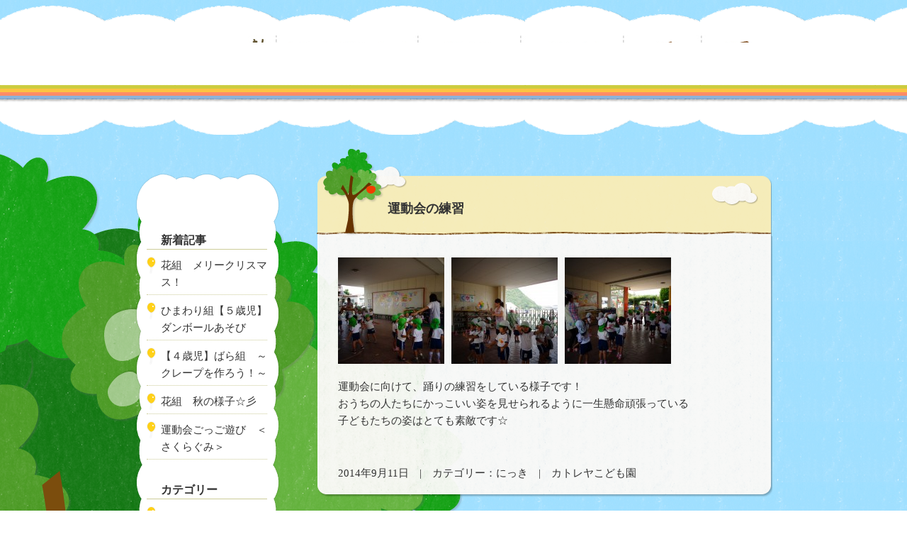

--- FILE ---
content_type: text/html; charset=UTF-8
request_url: https://cattleya.ed.jp/diary/1446.html
body_size: 8204
content:
<!doctype html>
<html>
<head>
<meta charset="UTF-8">
<meta name="viewport" content="width=device-width,initial-scale=1.0" />
<meta name="description" content="幼保連携型認定こども園　カトレヤこども園です。">
<title>運動会の練習 | 幼保連携型認定こども園　カトレヤこども園</title>
<link href="//maxcdn.bootstrapcdn.com/font-awesome/4.3.0/css/font-awesome.min.css" rel="stylesheet">
<link href="https://cattleya.ed.jp/wp/wp-content/themes/cattleya/style.css?d=0804" rel="stylesheet" type="text/css">
<link href="https://cattleya.ed.jp/wp/wp-content/themes/cattleya/wp-css/drawer.min.css" rel="stylesheet" type="text/css">
<link href="https://cattleya.ed.jp/wp/wp-content/themes/cattleya/wp-css/jquery.bxslider.css" rel="stylesheet" type="text/css">
<link href="https://cattleya.ed.jp/wp/wp-content/themes/cattleya/wp-css/common_subpage.css" rel="stylesheet" type="text/css" />


<link href="https://cattleya.ed.jp/wp/wp-content/themes/cattleya/wp-css/index.css" rel="stylesheet" type="text/css">

<script src="https://cattleya.ed.jp/wp/wp-content/themes/cattleya/wp-js/jquery-3.2.1.min.js"></script>
<script src="https://cattleya.ed.jp/wp/wp-content/themes/cattleya/wp-js/drawer.min.js"></script>
<script src="https://cdnjs.cloudflare.com/ajax/libs/iScroll/5.2.0/iscroll-infinite.min.js"></script>
<script src="https://cattleya.ed.jp/wp/wp-content/themes/cattleya/wp-js/jquery.bxslider.min.js"></script>

<!--drawer-->
<script>
$(document).ready(function() {
	 $('.drawer').drawer();
});
</script>
<!--bxslider-->
<script>
$(function(){
$('.bxslider').bxSlider({
	auto: true,
	mode:'fade',
	pause:4000,
	speed:1000
});
});
</script>
<meta name='robots' content='max-image-preview:large' />
<link rel='dns-prefetch' href='//stats.wp.com' />
<script type="text/javascript">
/* <![CDATA[ */
window._wpemojiSettings = {"baseUrl":"https:\/\/s.w.org\/images\/core\/emoji\/14.0.0\/72x72\/","ext":".png","svgUrl":"https:\/\/s.w.org\/images\/core\/emoji\/14.0.0\/svg\/","svgExt":".svg","source":{"concatemoji":"https:\/\/cattleya.ed.jp\/wp\/wp-includes\/js\/wp-emoji-release.min.js?ver=6.4.7"}};
/*! This file is auto-generated */
!function(i,n){var o,s,e;function c(e){try{var t={supportTests:e,timestamp:(new Date).valueOf()};sessionStorage.setItem(o,JSON.stringify(t))}catch(e){}}function p(e,t,n){e.clearRect(0,0,e.canvas.width,e.canvas.height),e.fillText(t,0,0);var t=new Uint32Array(e.getImageData(0,0,e.canvas.width,e.canvas.height).data),r=(e.clearRect(0,0,e.canvas.width,e.canvas.height),e.fillText(n,0,0),new Uint32Array(e.getImageData(0,0,e.canvas.width,e.canvas.height).data));return t.every(function(e,t){return e===r[t]})}function u(e,t,n){switch(t){case"flag":return n(e,"\ud83c\udff3\ufe0f\u200d\u26a7\ufe0f","\ud83c\udff3\ufe0f\u200b\u26a7\ufe0f")?!1:!n(e,"\ud83c\uddfa\ud83c\uddf3","\ud83c\uddfa\u200b\ud83c\uddf3")&&!n(e,"\ud83c\udff4\udb40\udc67\udb40\udc62\udb40\udc65\udb40\udc6e\udb40\udc67\udb40\udc7f","\ud83c\udff4\u200b\udb40\udc67\u200b\udb40\udc62\u200b\udb40\udc65\u200b\udb40\udc6e\u200b\udb40\udc67\u200b\udb40\udc7f");case"emoji":return!n(e,"\ud83e\udef1\ud83c\udffb\u200d\ud83e\udef2\ud83c\udfff","\ud83e\udef1\ud83c\udffb\u200b\ud83e\udef2\ud83c\udfff")}return!1}function f(e,t,n){var r="undefined"!=typeof WorkerGlobalScope&&self instanceof WorkerGlobalScope?new OffscreenCanvas(300,150):i.createElement("canvas"),a=r.getContext("2d",{willReadFrequently:!0}),o=(a.textBaseline="top",a.font="600 32px Arial",{});return e.forEach(function(e){o[e]=t(a,e,n)}),o}function t(e){var t=i.createElement("script");t.src=e,t.defer=!0,i.head.appendChild(t)}"undefined"!=typeof Promise&&(o="wpEmojiSettingsSupports",s=["flag","emoji"],n.supports={everything:!0,everythingExceptFlag:!0},e=new Promise(function(e){i.addEventListener("DOMContentLoaded",e,{once:!0})}),new Promise(function(t){var n=function(){try{var e=JSON.parse(sessionStorage.getItem(o));if("object"==typeof e&&"number"==typeof e.timestamp&&(new Date).valueOf()<e.timestamp+604800&&"object"==typeof e.supportTests)return e.supportTests}catch(e){}return null}();if(!n){if("undefined"!=typeof Worker&&"undefined"!=typeof OffscreenCanvas&&"undefined"!=typeof URL&&URL.createObjectURL&&"undefined"!=typeof Blob)try{var e="postMessage("+f.toString()+"("+[JSON.stringify(s),u.toString(),p.toString()].join(",")+"));",r=new Blob([e],{type:"text/javascript"}),a=new Worker(URL.createObjectURL(r),{name:"wpTestEmojiSupports"});return void(a.onmessage=function(e){c(n=e.data),a.terminate(),t(n)})}catch(e){}c(n=f(s,u,p))}t(n)}).then(function(e){for(var t in e)n.supports[t]=e[t],n.supports.everything=n.supports.everything&&n.supports[t],"flag"!==t&&(n.supports.everythingExceptFlag=n.supports.everythingExceptFlag&&n.supports[t]);n.supports.everythingExceptFlag=n.supports.everythingExceptFlag&&!n.supports.flag,n.DOMReady=!1,n.readyCallback=function(){n.DOMReady=!0}}).then(function(){return e}).then(function(){var e;n.supports.everything||(n.readyCallback(),(e=n.source||{}).concatemoji?t(e.concatemoji):e.wpemoji&&e.twemoji&&(t(e.twemoji),t(e.wpemoji)))}))}((window,document),window._wpemojiSettings);
/* ]]> */
</script>
<style id='wp-emoji-styles-inline-css' type='text/css'>

	img.wp-smiley, img.emoji {
		display: inline !important;
		border: none !important;
		box-shadow: none !important;
		height: 1em !important;
		width: 1em !important;
		margin: 0 0.07em !important;
		vertical-align: -0.1em !important;
		background: none !important;
		padding: 0 !important;
	}
</style>
<link rel='stylesheet' id='wp-block-library-css' href='https://cattleya.ed.jp/wp/wp-includes/css/dist/block-library/style.min.css?ver=6.4.7' type='text/css' media='all' />
<link rel='stylesheet' id='mediaelement-css' href='https://cattleya.ed.jp/wp/wp-includes/js/mediaelement/mediaelementplayer-legacy.min.css?ver=4.2.17' type='text/css' media='all' />
<link rel='stylesheet' id='wp-mediaelement-css' href='https://cattleya.ed.jp/wp/wp-includes/js/mediaelement/wp-mediaelement.min.css?ver=6.4.7' type='text/css' media='all' />
<style id='jetpack-sharing-buttons-style-inline-css' type='text/css'>
.jetpack-sharing-buttons__services-list{display:flex;flex-direction:row;flex-wrap:wrap;gap:0;list-style-type:none;margin:5px;padding:0}.jetpack-sharing-buttons__services-list.has-small-icon-size{font-size:12px}.jetpack-sharing-buttons__services-list.has-normal-icon-size{font-size:16px}.jetpack-sharing-buttons__services-list.has-large-icon-size{font-size:24px}.jetpack-sharing-buttons__services-list.has-huge-icon-size{font-size:36px}@media print{.jetpack-sharing-buttons__services-list{display:none!important}}.editor-styles-wrapper .wp-block-jetpack-sharing-buttons{gap:0;padding-inline-start:0}ul.jetpack-sharing-buttons__services-list.has-background{padding:1.25em 2.375em}
</style>
<style id='classic-theme-styles-inline-css' type='text/css'>
/*! This file is auto-generated */
.wp-block-button__link{color:#fff;background-color:#32373c;border-radius:9999px;box-shadow:none;text-decoration:none;padding:calc(.667em + 2px) calc(1.333em + 2px);font-size:1.125em}.wp-block-file__button{background:#32373c;color:#fff;text-decoration:none}
</style>
<style id='global-styles-inline-css' type='text/css'>
body{--wp--preset--color--black: #000000;--wp--preset--color--cyan-bluish-gray: #abb8c3;--wp--preset--color--white: #ffffff;--wp--preset--color--pale-pink: #f78da7;--wp--preset--color--vivid-red: #cf2e2e;--wp--preset--color--luminous-vivid-orange: #ff6900;--wp--preset--color--luminous-vivid-amber: #fcb900;--wp--preset--color--light-green-cyan: #7bdcb5;--wp--preset--color--vivid-green-cyan: #00d084;--wp--preset--color--pale-cyan-blue: #8ed1fc;--wp--preset--color--vivid-cyan-blue: #0693e3;--wp--preset--color--vivid-purple: #9b51e0;--wp--preset--gradient--vivid-cyan-blue-to-vivid-purple: linear-gradient(135deg,rgba(6,147,227,1) 0%,rgb(155,81,224) 100%);--wp--preset--gradient--light-green-cyan-to-vivid-green-cyan: linear-gradient(135deg,rgb(122,220,180) 0%,rgb(0,208,130) 100%);--wp--preset--gradient--luminous-vivid-amber-to-luminous-vivid-orange: linear-gradient(135deg,rgba(252,185,0,1) 0%,rgba(255,105,0,1) 100%);--wp--preset--gradient--luminous-vivid-orange-to-vivid-red: linear-gradient(135deg,rgba(255,105,0,1) 0%,rgb(207,46,46) 100%);--wp--preset--gradient--very-light-gray-to-cyan-bluish-gray: linear-gradient(135deg,rgb(238,238,238) 0%,rgb(169,184,195) 100%);--wp--preset--gradient--cool-to-warm-spectrum: linear-gradient(135deg,rgb(74,234,220) 0%,rgb(151,120,209) 20%,rgb(207,42,186) 40%,rgb(238,44,130) 60%,rgb(251,105,98) 80%,rgb(254,248,76) 100%);--wp--preset--gradient--blush-light-purple: linear-gradient(135deg,rgb(255,206,236) 0%,rgb(152,150,240) 100%);--wp--preset--gradient--blush-bordeaux: linear-gradient(135deg,rgb(254,205,165) 0%,rgb(254,45,45) 50%,rgb(107,0,62) 100%);--wp--preset--gradient--luminous-dusk: linear-gradient(135deg,rgb(255,203,112) 0%,rgb(199,81,192) 50%,rgb(65,88,208) 100%);--wp--preset--gradient--pale-ocean: linear-gradient(135deg,rgb(255,245,203) 0%,rgb(182,227,212) 50%,rgb(51,167,181) 100%);--wp--preset--gradient--electric-grass: linear-gradient(135deg,rgb(202,248,128) 0%,rgb(113,206,126) 100%);--wp--preset--gradient--midnight: linear-gradient(135deg,rgb(2,3,129) 0%,rgb(40,116,252) 100%);--wp--preset--font-size--small: 13px;--wp--preset--font-size--medium: 20px;--wp--preset--font-size--large: 36px;--wp--preset--font-size--x-large: 42px;--wp--preset--spacing--20: 0.44rem;--wp--preset--spacing--30: 0.67rem;--wp--preset--spacing--40: 1rem;--wp--preset--spacing--50: 1.5rem;--wp--preset--spacing--60: 2.25rem;--wp--preset--spacing--70: 3.38rem;--wp--preset--spacing--80: 5.06rem;--wp--preset--shadow--natural: 6px 6px 9px rgba(0, 0, 0, 0.2);--wp--preset--shadow--deep: 12px 12px 50px rgba(0, 0, 0, 0.4);--wp--preset--shadow--sharp: 6px 6px 0px rgba(0, 0, 0, 0.2);--wp--preset--shadow--outlined: 6px 6px 0px -3px rgba(255, 255, 255, 1), 6px 6px rgba(0, 0, 0, 1);--wp--preset--shadow--crisp: 6px 6px 0px rgba(0, 0, 0, 1);}:where(.is-layout-flex){gap: 0.5em;}:where(.is-layout-grid){gap: 0.5em;}body .is-layout-flow > .alignleft{float: left;margin-inline-start: 0;margin-inline-end: 2em;}body .is-layout-flow > .alignright{float: right;margin-inline-start: 2em;margin-inline-end: 0;}body .is-layout-flow > .aligncenter{margin-left: auto !important;margin-right: auto !important;}body .is-layout-constrained > .alignleft{float: left;margin-inline-start: 0;margin-inline-end: 2em;}body .is-layout-constrained > .alignright{float: right;margin-inline-start: 2em;margin-inline-end: 0;}body .is-layout-constrained > .aligncenter{margin-left: auto !important;margin-right: auto !important;}body .is-layout-constrained > :where(:not(.alignleft):not(.alignright):not(.alignfull)){max-width: var(--wp--style--global--content-size);margin-left: auto !important;margin-right: auto !important;}body .is-layout-constrained > .alignwide{max-width: var(--wp--style--global--wide-size);}body .is-layout-flex{display: flex;}body .is-layout-flex{flex-wrap: wrap;align-items: center;}body .is-layout-flex > *{margin: 0;}body .is-layout-grid{display: grid;}body .is-layout-grid > *{margin: 0;}:where(.wp-block-columns.is-layout-flex){gap: 2em;}:where(.wp-block-columns.is-layout-grid){gap: 2em;}:where(.wp-block-post-template.is-layout-flex){gap: 1.25em;}:where(.wp-block-post-template.is-layout-grid){gap: 1.25em;}.has-black-color{color: var(--wp--preset--color--black) !important;}.has-cyan-bluish-gray-color{color: var(--wp--preset--color--cyan-bluish-gray) !important;}.has-white-color{color: var(--wp--preset--color--white) !important;}.has-pale-pink-color{color: var(--wp--preset--color--pale-pink) !important;}.has-vivid-red-color{color: var(--wp--preset--color--vivid-red) !important;}.has-luminous-vivid-orange-color{color: var(--wp--preset--color--luminous-vivid-orange) !important;}.has-luminous-vivid-amber-color{color: var(--wp--preset--color--luminous-vivid-amber) !important;}.has-light-green-cyan-color{color: var(--wp--preset--color--light-green-cyan) !important;}.has-vivid-green-cyan-color{color: var(--wp--preset--color--vivid-green-cyan) !important;}.has-pale-cyan-blue-color{color: var(--wp--preset--color--pale-cyan-blue) !important;}.has-vivid-cyan-blue-color{color: var(--wp--preset--color--vivid-cyan-blue) !important;}.has-vivid-purple-color{color: var(--wp--preset--color--vivid-purple) !important;}.has-black-background-color{background-color: var(--wp--preset--color--black) !important;}.has-cyan-bluish-gray-background-color{background-color: var(--wp--preset--color--cyan-bluish-gray) !important;}.has-white-background-color{background-color: var(--wp--preset--color--white) !important;}.has-pale-pink-background-color{background-color: var(--wp--preset--color--pale-pink) !important;}.has-vivid-red-background-color{background-color: var(--wp--preset--color--vivid-red) !important;}.has-luminous-vivid-orange-background-color{background-color: var(--wp--preset--color--luminous-vivid-orange) !important;}.has-luminous-vivid-amber-background-color{background-color: var(--wp--preset--color--luminous-vivid-amber) !important;}.has-light-green-cyan-background-color{background-color: var(--wp--preset--color--light-green-cyan) !important;}.has-vivid-green-cyan-background-color{background-color: var(--wp--preset--color--vivid-green-cyan) !important;}.has-pale-cyan-blue-background-color{background-color: var(--wp--preset--color--pale-cyan-blue) !important;}.has-vivid-cyan-blue-background-color{background-color: var(--wp--preset--color--vivid-cyan-blue) !important;}.has-vivid-purple-background-color{background-color: var(--wp--preset--color--vivid-purple) !important;}.has-black-border-color{border-color: var(--wp--preset--color--black) !important;}.has-cyan-bluish-gray-border-color{border-color: var(--wp--preset--color--cyan-bluish-gray) !important;}.has-white-border-color{border-color: var(--wp--preset--color--white) !important;}.has-pale-pink-border-color{border-color: var(--wp--preset--color--pale-pink) !important;}.has-vivid-red-border-color{border-color: var(--wp--preset--color--vivid-red) !important;}.has-luminous-vivid-orange-border-color{border-color: var(--wp--preset--color--luminous-vivid-orange) !important;}.has-luminous-vivid-amber-border-color{border-color: var(--wp--preset--color--luminous-vivid-amber) !important;}.has-light-green-cyan-border-color{border-color: var(--wp--preset--color--light-green-cyan) !important;}.has-vivid-green-cyan-border-color{border-color: var(--wp--preset--color--vivid-green-cyan) !important;}.has-pale-cyan-blue-border-color{border-color: var(--wp--preset--color--pale-cyan-blue) !important;}.has-vivid-cyan-blue-border-color{border-color: var(--wp--preset--color--vivid-cyan-blue) !important;}.has-vivid-purple-border-color{border-color: var(--wp--preset--color--vivid-purple) !important;}.has-vivid-cyan-blue-to-vivid-purple-gradient-background{background: var(--wp--preset--gradient--vivid-cyan-blue-to-vivid-purple) !important;}.has-light-green-cyan-to-vivid-green-cyan-gradient-background{background: var(--wp--preset--gradient--light-green-cyan-to-vivid-green-cyan) !important;}.has-luminous-vivid-amber-to-luminous-vivid-orange-gradient-background{background: var(--wp--preset--gradient--luminous-vivid-amber-to-luminous-vivid-orange) !important;}.has-luminous-vivid-orange-to-vivid-red-gradient-background{background: var(--wp--preset--gradient--luminous-vivid-orange-to-vivid-red) !important;}.has-very-light-gray-to-cyan-bluish-gray-gradient-background{background: var(--wp--preset--gradient--very-light-gray-to-cyan-bluish-gray) !important;}.has-cool-to-warm-spectrum-gradient-background{background: var(--wp--preset--gradient--cool-to-warm-spectrum) !important;}.has-blush-light-purple-gradient-background{background: var(--wp--preset--gradient--blush-light-purple) !important;}.has-blush-bordeaux-gradient-background{background: var(--wp--preset--gradient--blush-bordeaux) !important;}.has-luminous-dusk-gradient-background{background: var(--wp--preset--gradient--luminous-dusk) !important;}.has-pale-ocean-gradient-background{background: var(--wp--preset--gradient--pale-ocean) !important;}.has-electric-grass-gradient-background{background: var(--wp--preset--gradient--electric-grass) !important;}.has-midnight-gradient-background{background: var(--wp--preset--gradient--midnight) !important;}.has-small-font-size{font-size: var(--wp--preset--font-size--small) !important;}.has-medium-font-size{font-size: var(--wp--preset--font-size--medium) !important;}.has-large-font-size{font-size: var(--wp--preset--font-size--large) !important;}.has-x-large-font-size{font-size: var(--wp--preset--font-size--x-large) !important;}
.wp-block-navigation a:where(:not(.wp-element-button)){color: inherit;}
:where(.wp-block-post-template.is-layout-flex){gap: 1.25em;}:where(.wp-block-post-template.is-layout-grid){gap: 1.25em;}
:where(.wp-block-columns.is-layout-flex){gap: 2em;}:where(.wp-block-columns.is-layout-grid){gap: 2em;}
.wp-block-pullquote{font-size: 1.5em;line-height: 1.6;}
</style>
<link rel='stylesheet' id='slb_core-css' href='https://cattleya.ed.jp/wp/wp-content/plugins/simple-lightbox/client/css/app.css?ver=2.9.3' type='text/css' media='all' />
<link rel="https://api.w.org/" href="https://cattleya.ed.jp/wp-json/" /><link rel="alternate" type="application/json" href="https://cattleya.ed.jp/wp-json/wp/v2/posts/1446" /><link rel="EditURI" type="application/rsd+xml" title="RSD" href="https://cattleya.ed.jp/wp/xmlrpc.php?rsd" />
<meta name="generator" content="WordPress 6.4.7" />
<link rel="canonical" href="https://cattleya.ed.jp/diary/1446.html" />
<link rel='shortlink' href='https://cattleya.ed.jp/?p=1446' />
<link rel="alternate" type="application/json+oembed" href="https://cattleya.ed.jp/wp-json/oembed/1.0/embed?url=https%3A%2F%2Fcattleya.ed.jp%2Fdiary%2F1446.html" />
<link rel="alternate" type="text/xml+oembed" href="https://cattleya.ed.jp/wp-json/oembed/1.0/embed?url=https%3A%2F%2Fcattleya.ed.jp%2Fdiary%2F1446.html&#038;format=xml" />
<!-- Favicon Rotator -->
<!-- End Favicon Rotator -->
	<style>img#wpstats{display:none}</style>
		</head>

<body class="drawer drawer--top">


<!--------------------スマホメニュー-->


<div class="pcnone">
            <!-- ハンバーガーボタン -->
            <button type="button" class="drawer-toggle drawer-hamburger">
              <span class="sr-only">toggle navigation</span>
              <span class="drawer-hamburger-icon"> </span>
			  <p>MENU</p>
            </button>
             
            <nav class="drawer-nav">
            <ul class="drawer-menu">
            <!-- ドロワーメニューの中身 -->
            <li><a href="https://cattleya.ed.jp">トップページ</a></li>
            <li><a href="https://cattleya.ed.jp/shisetu_policy">こどもえんとは？</a></li>
            <li><a href="https://cattleya.ed.jp/shisetu_activity">こども園の活動</a></li>
            <li><a href="https://cattleya.ed.jp/shisetu_special">カトレヤの特徴</a></li>
            <li><a href="https://cattleya.ed.jp/shisetu_bus">こども園バスについて</a></li>
            <li><a href="https://cattleya.ed.jp/shisetu_lunch">給食について</a></li>
            <li><a href="https://cattleya.ed.jp/shisetu_access">概要・アクセス</a></li>


            <li><a href="https://cattleya.ed.jp/seikatu_days">カトレヤの一日</a></li>
            <li><a href="https://cattleya.ed.jp/diary">ブログ</a></li>
            <li><a href="https://cattleya.ed.jp/
album">フォトアルバム(限定公開)</a></li>
            <li><a href="https://cattleya.ed.jp/seikatu_event">年間行事</a></li>
            <li><a href="https://cattleya.ed.jp/seikatu_school">のびのび活動</a></li>

            <li><a href="https://cattleya.ed.jp/parents_extend">お預かり保育について</a></li>
            <li><a href="https://cattleya.ed.jp/parents_enter">入園について</a></li>
            <li><a href="https://cattleya.ed.jp/parents_qa">よくある質問</a></li>
            <li><a href="https://cattleya.ed.jp/request">入園資料・見学予約</a></li>

            <li><a href="https://cattleya.ed.jp/contact">お問い合わせ</a>></li>
            <li><a href="https://cattleya.ed.jp/recruit">求人募集</a></li>
            </ul>
            </nav>
</div><!--/.pcnone-->
 
 
 
<div id="wrapper">


<!--------------------ヘッダー-->


<div id="header">
<img class="pcnone logo" src="https://cattleya.ed.jp/wp/wp-content/themes/cattleya/wp-img/logo.jpg" alt="カトレヤこども園" width="194" height="52">
        <ul id="nav">
                <li id="toppage"><a href="https://cattleya.ed.jp/">カトレヤこども園</a></li>
                <li id="home"><a href="https://cattleya.ed.jp/shisetu_policy">カトレヤこどもえんってどんなところ？</a></li>
                <li id="life"><a href="https://cattleya.ed.jp/seikatu_days">ようちえんのいちにち</a></li>
                <li id="parents"><a href="https://cattleya.ed.jp/parents_extend">おとうさんおかあさんへ</a></li>
                <li id="blog"><a href="https://cattleya.ed.jp/diary">ブログ</a></li>
                <li id="contact"><a href="https://cattleya.ed.jp/contact">お問い合わせ</a></li>
        </ul>
        </div><!--header-->


<div id="tree">
<div id="main">

    
<div class="contentBox">



        <div class="contentBox_top">
                <h3><a href="https://cattleya.ed.jp/diary/1446.html">運動会の練習</a></h3>
        </div><!--contentBox_top-->
                
        <div class="contentBox_mid">

        <p><a href="http://www.cattleya.ed.jp/blog/wp-content/uploads/DSC01928.jpg" data-slb-active="1" data-slb-asset="1205742411" data-slb-group="1446"><img decoding="async" class="alignnone size-thumbnail wp-image-1447" title="DSC01928" src="http://www.cattleya.ed.jp/blog/wp-content/uploads/DSC01928-150x150.jpg" alt="" width="150" height="150" /></a><a href="http://www.cattleya.ed.jp/blog/wp-content/uploads/DSC01929.jpg" data-slb-active="1" data-slb-asset="1565097146" data-slb-group="1446"><img decoding="async" class="alignnone size-thumbnail wp-image-1448" title="DSC01929" src="http://www.cattleya.ed.jp/blog/wp-content/uploads/DSC01929-150x150.jpg" alt="" width="150" height="150" /></a><a href="http://www.cattleya.ed.jp/blog/wp-content/uploads/DSC01931.jpg" data-slb-active="1" data-slb-asset="399627684" data-slb-group="1446"><img decoding="async" class="alignnone size-thumbnail wp-image-1449" title="DSC01931" src="http://www.cattleya.ed.jp/blog/wp-content/uploads/DSC01931-150x150.jpg" alt="" width="150" height="150" /></a></p>
<p>運動会に向けて、踊りの練習をしている様子です！</p>
<p>おうちの人たちにかっこいい姿を見せられるように一生懸命頑張っている</p>
<p>子どもたちの姿はとても素敵です☆</p>
        <p class="postinfo">2014年9月11日　|　カテゴリー：<a href="https://cattleya.ed.jp/category/diary" rel="category tag">にっき</a>　|　カトレヤこども園</p>
        </div><!--contentBox_mid-->
        
        <div class="contentBox_bottom"></div><!--contentBox_bottom-->


        

<!--ページ送り-->
        <div class="page">
                <p class="prev">« <a href="https://cattleya.ed.jp/diary/1438.html" rel="prev">親子作品展</a></p>
                <p class="next"><a href="https://cattleya.ed.jp/diary/1453.html" rel="next">お別れの日</a> »</p><br clear="all">
        </div><!--/.page-->
        

</div><!--contentBox-->

<div class="submenu">
        <div class="sub_top"></div><!--sub_top-->
                <div class="sub_menu">
                            <h5>新着記事</h5>
                                    <ul>
                                                                        <li><a href="https://cattleya.ed.jp/diary/18680.html">花組　メリークリスマス！</a></li>
                                                                        <li><a href="https://cattleya.ed.jp/diary/18662.html">ひまわり組【５歳児】ダンボールあそび</a></li>
                                                                        <li><a href="https://cattleya.ed.jp/diary/18609.html">【４歳児】ばら組　～クレープを作ろう！～</a></li>
                                                                        <li><a href="https://cattleya.ed.jp/diary/18590.html">花組　秋の様子☆彡</a></li>
                                                                        <li><a href="https://cattleya.ed.jp/diary/3year-old/18582.html">運動会ごっご遊び　＜さくらぐみ＞</a></li>
                                                                        </ul>
                                    
                            <h5>カテゴリー</h5>
                                    <ul>	<li class="cat-item cat-item-1"><a href="https://cattleya.ed.jp/category/diary">にっき</a>
<ul class='children'>
	<li class="cat-item cat-item-25"><a href="https://cattleya.ed.jp/category/diary/3year-old">さくら組</a>
</li>
	<li class="cat-item cat-item-24"><a href="https://cattleya.ed.jp/category/diary/4year-old">ばら組</a>
</li>
	<li class="cat-item cat-item-23"><a href="https://cattleya.ed.jp/category/diary/5year-old">ひまわり組</a>
</li>
	<li class="cat-item cat-item-13"><a href="https://cattleya.ed.jp/category/diary/forreiwa">平成から令和へ</a>
</li>
	<li class="cat-item cat-item-26"><a href="https://cattleya.ed.jp/category/diary/2year-old">月星組</a>
</li>
	<li class="cat-item cat-item-27"><a href="https://cattleya.ed.jp/category/diary/1year-old">空虹組</a>
</li>
	<li class="cat-item cat-item-28"><a href="https://cattleya.ed.jp/category/diary/0year-old">花夢組</a>
</li>
</ul>
</li>
	<li class="cat-item cat-item-11"><a href="https://cattleya.ed.jp/category/album">アルバム</a>
</li>
	<li class="cat-item cat-item-15"><a href="https://cattleya.ed.jp/category/tsusin">カトレヤ通信</a>
</li>
	<li class="cat-item cat-item-14"><a href="https://cattleya.ed.jp/category/clover">四葉LINE</a>
</li>
	<li class="cat-item cat-item-10"><a href="https://cattleya.ed.jp/category/lunch">献立表</a>
</li>
	<li class="cat-item cat-item-12"><a href="https://cattleya.ed.jp/category/outdoors">野外体験学習</a>
</li>
</ul>
                                    
                            <h5>過去の記事</h5>
                                    <ul>	<li><a href='https://cattleya.ed.jp/date/2025/12'>2025年12月</a></li>
	<li><a href='https://cattleya.ed.jp/date/2025/11'>2025年11月</a></li>
	<li><a href='https://cattleya.ed.jp/date/2025/10'>2025年10月</a></li>
	<li><a href='https://cattleya.ed.jp/date/2025/09'>2025年9月</a></li>
	<li><a href='https://cattleya.ed.jp/date/2025/08'>2025年8月</a></li>
	<li><a href='https://cattleya.ed.jp/date/2025/07'>2025年7月</a></li>
	<li><a href='https://cattleya.ed.jp/date/2025/06'>2025年6月</a></li>
	<li><a href='https://cattleya.ed.jp/date/2025/05'>2025年5月</a></li>
	<li><a href='https://cattleya.ed.jp/date/2025/04'>2025年4月</a></li>
	<li><a href='https://cattleya.ed.jp/date/2025/03'>2025年3月</a></li>
	<li><a href='https://cattleya.ed.jp/date/2025/02'>2025年2月</a></li>
	<li><a href='https://cattleya.ed.jp/date/2025/01'>2025年1月</a></li>
</ul>
                </div><!--sub_menu-->
        <div class="sub_bottom"></div><!--bottom-->
</div><!--submenu--><br clear="all">
</div><!--/#main-->
</div><!--/#tree-->

<div id="footer">        
        <div id="footer_navi_box">
                <ul id="footer_navi">
                        <li>
                                <p class="footer_category"><img src="https://cattleya.ed.jp/wp/wp-content/themes/cattleya/wp-img/navi/foot_est.png" alt="幼稚園について" /></p>
                                <p><a href="https://cattleya.ed.jp/shisetu_policy">・こどもえんとは？</a></p>
                                <p><a href="https://cattleya.ed.jp/shisetu_activity">・こども園の活動</a></p>
                                <p><a href="https://cattleya.ed.jp/shisetu_special">・カトレヤの特徴</a></p>
                                <p><a href="https://cattleya.ed.jp/shisetu_bus">・こども園バスについて</a></p>
                                <p><a href="https://cattleya.ed.jp/shisetu_lunch">・給食について</a></p>
                                <p><a href="https://cattleya.ed.jp/shisetu_access">・概要・アクセス</a></p>
                        </li>
                        <li>
                                <p class="footer_category"><img src="https://cattleya.ed.jp/wp/wp-content/themes/cattleya/wp-img/navi/foot_life.png" alt="幼稚園の生活" /></p>
                                <p><a href="https://cattleya.ed.jp/seikatu_days">・カトレヤの一日</a></p>
                                <p><a href="https://cattleya.ed.jp/seikatu_event">・年間行事</a></p>
                                <p><a href="https://cattleya.ed.jp/seikatu_school">・のびのび活動</a></p>
                                <p><a href="https://cattleya.ed.jp/album">・フォトアルバム(限定公開)</a></p>
                        </li>
                        <li>
                                <p class="footer_category"><img src="https://cattleya.ed.jp/wp/wp-content/themes/cattleya/wp-img/navi/foot_parents.png" alt="保護者の方へ" /></p>
                                <p><a href="https://cattleya.ed.jp/parents_extend">・お預かり保育について</a></p>
                                <p><a href="https://cattleya.ed.jp/parents_enter">・入園について</a></p>
                                <p><a href="https://cattleya.ed.jp/parents_qa">・よくある質問</a></p>
                                <p><a href="https://cattleya.ed.jp/request">・入園資料・見学予約</a></p>
                        </li>
                        <li>
                                <p class="footer_category"><img src="https://cattleya.ed.jp/wp/wp-content/themes/cattleya/wp-img/navi/foot_contact.png" alt="お問い合わせ" /></p>
                                <p><a href="https://cattleya.ed.jp/contact">・お問い合わせ</a></p>
                                <p><a href="https://cattleya.ed.jp/parents_privacy">・個人情報保護方針</a></p>
                                <p><a href="https://cattleya.ed.jp/recruit">・求人募集</a></p>
                        </li>
                </ul>
                <br clear="all" />
        <p id="copy">copyright&copy; Kattleya Kindergarden All Rights Reserved.</p>
        </div><!--/#footer_navi_box-->
</div><!--/#footer-->

</div><!--/#wrapper-->
<script type="text/javascript" src="https://stats.wp.com/e-202604.js" id="jetpack-stats-js" data-wp-strategy="defer"></script>
<script type="text/javascript" id="jetpack-stats-js-after">
/* <![CDATA[ */
_stq = window._stq || [];
_stq.push([ "view", JSON.parse("{\"v\":\"ext\",\"blog\":\"165117642\",\"post\":\"1446\",\"tz\":\"9\",\"srv\":\"cattleya.ed.jp\",\"j\":\"1:13.6.1\"}") ]);
_stq.push([ "clickTrackerInit", "165117642", "1446" ]);
/* ]]> */
</script>
<script type="text/javascript" src="https://cattleya.ed.jp/wp/wp-includes/js/jquery/jquery.min.js?ver=3.7.1" id="jquery-core-js"></script>
<script type="text/javascript" src="https://cattleya.ed.jp/wp/wp-includes/js/jquery/jquery-migrate.min.js?ver=3.4.1" id="jquery-migrate-js"></script>
<script type="text/javascript" src="https://cattleya.ed.jp/wp/wp-content/plugins/simple-lightbox/client/js/prod/lib.core.js?ver=2.9.3" id="slb_core-js"></script>
<script type="text/javascript" src="https://cattleya.ed.jp/wp/wp-content/plugins/simple-lightbox/client/js/prod/lib.view.js?ver=2.9.3" id="slb_view-js"></script>
<script type="text/javascript" src="https://cattleya.ed.jp/wp/wp-content/plugins/simple-lightbox/themes/baseline/js/prod/client.js?ver=2.9.3" id="slb-asset-slb_baseline-base-js"></script>
<script type="text/javascript" src="https://cattleya.ed.jp/wp/wp-content/plugins/simple-lightbox/themes/default/js/prod/client.js?ver=2.9.3" id="slb-asset-slb_default-base-js"></script>
<script type="text/javascript" src="https://cattleya.ed.jp/wp/wp-content/plugins/simple-lightbox/template-tags/item/js/prod/tag.item.js?ver=2.9.3" id="slb-asset-item-base-js"></script>
<script type="text/javascript" src="https://cattleya.ed.jp/wp/wp-content/plugins/simple-lightbox/template-tags/ui/js/prod/tag.ui.js?ver=2.9.3" id="slb-asset-ui-base-js"></script>
<script type="text/javascript" src="https://cattleya.ed.jp/wp/wp-content/plugins/simple-lightbox/content-handlers/image/js/prod/handler.image.js?ver=2.9.3" id="slb-asset-image-base-js"></script>
<script type="text/javascript" id="slb_footer">/* <![CDATA[ */if ( !!window.jQuery ) {(function($){$(document).ready(function(){if ( !!window.SLB && SLB.has_child('View.init') ) { SLB.View.init({"ui_autofit":true,"ui_animate":true,"slideshow_autostart":true,"slideshow_duration":"6","group_loop":true,"ui_overlay_opacity":"0.8","ui_title_default":false,"theme_default":"slb_default","ui_labels":{"loading":"Loading","close":"Close","nav_next":"Next","nav_prev":"Previous","slideshow_start":"Start slideshow","slideshow_stop":"Stop slideshow","group_status":"Item %current% of %total%"}}); }
if ( !!window.SLB && SLB.has_child('View.assets') ) { {$.extend(SLB.View.assets, {"1205742411":{"id":null,"type":"image","internal":false,"source":"http:\/\/www.cattleya.ed.jp\/blog\/wp-content\/uploads\/DSC01928.jpg"},"1565097146":{"id":null,"type":"image","internal":false,"source":"http:\/\/www.cattleya.ed.jp\/blog\/wp-content\/uploads\/DSC01929.jpg"},"399627684":{"id":null,"type":"image","internal":false,"source":"http:\/\/www.cattleya.ed.jp\/blog\/wp-content\/uploads\/DSC01931.jpg"}});} }
/* THM */
if ( !!window.SLB && SLB.has_child('View.extend_theme') ) { SLB.View.extend_theme('slb_baseline',{"name":"\u30d9\u30fc\u30b9\u30e9\u30a4\u30f3","parent":"","styles":[{"handle":"base","uri":"https:\/\/cattleya.ed.jp\/wp\/wp-content\/plugins\/simple-lightbox\/themes\/baseline\/css\/style.css","deps":[]}],"layout_raw":"<div class=\"slb_container\"><div class=\"slb_content\">{{item.content}}<div class=\"slb_nav\"><span class=\"slb_prev\">{{ui.nav_prev}}<\/span><span class=\"slb_next\">{{ui.nav_next}}<\/span><\/div><div class=\"slb_controls\"><span class=\"slb_close\">{{ui.close}}<\/span><span class=\"slb_slideshow\">{{ui.slideshow_control}}<\/span><\/div><div class=\"slb_loading\">{{ui.loading}}<\/div><\/div><div class=\"slb_details\"><div class=\"inner\"><div class=\"slb_data\"><div class=\"slb_data_content\"><span class=\"slb_data_title\">{{item.title}}<\/span><span class=\"slb_group_status\">{{ui.group_status}}<\/span><div class=\"slb_data_desc\">{{item.description}}<\/div><\/div><\/div><div class=\"slb_nav\"><span class=\"slb_prev\">{{ui.nav_prev}}<\/span><span class=\"slb_next\">{{ui.nav_next}}<\/span><\/div><\/div><\/div><\/div>"}); }if ( !!window.SLB && SLB.has_child('View.extend_theme') ) { SLB.View.extend_theme('slb_default',{"name":"\u30c7\u30d5\u30a9\u30eb\u30c8 (\u30e9\u30a4\u30c8)","parent":"slb_baseline","styles":[{"handle":"base","uri":"https:\/\/cattleya.ed.jp\/wp\/wp-content\/plugins\/simple-lightbox\/themes\/default\/css\/style.css","deps":[]}]}); }})})(jQuery);}/* ]]> */</script>
<script type="text/javascript" id="slb_context">/* <![CDATA[ */if ( !!window.jQuery ) {(function($){$(document).ready(function(){if ( !!window.SLB ) { {$.extend(SLB, {"context":["public","user_guest"]});} }})})(jQuery);}/* ]]> */</script>
</body>
</html><!--single-->